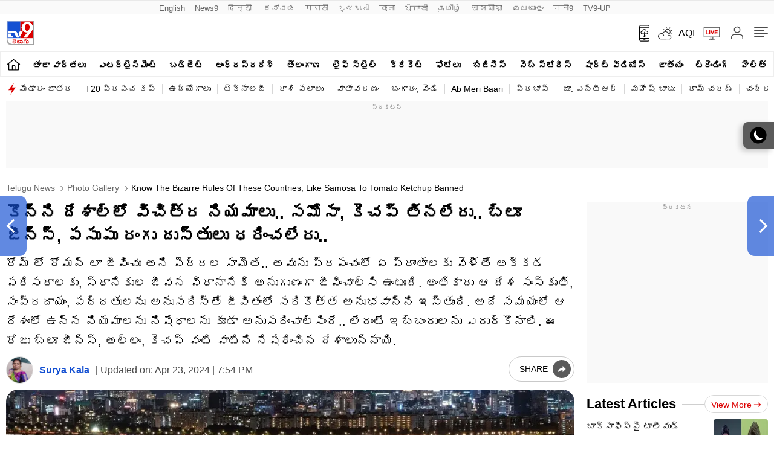

--- FILE ---
content_type: text/html; charset=utf-8
request_url: https://www.google.com/recaptcha/api2/aframe
body_size: 225
content:
<!DOCTYPE HTML><html><head><meta http-equiv="content-type" content="text/html; charset=UTF-8"></head><body><script nonce="xh-M1GoRtWrGankFZR_kZw">/** Anti-fraud and anti-abuse applications only. See google.com/recaptcha */ try{var clients={'sodar':'https://pagead2.googlesyndication.com/pagead/sodar?'};window.addEventListener("message",function(a){try{if(a.source===window.parent){var b=JSON.parse(a.data);var c=clients[b['id']];if(c){var d=document.createElement('img');d.src=c+b['params']+'&rc='+(localStorage.getItem("rc::a")?sessionStorage.getItem("rc::b"):"");window.document.body.appendChild(d);sessionStorage.setItem("rc::e",parseInt(sessionStorage.getItem("rc::e")||0)+1);localStorage.setItem("rc::h",'1769907550704');}}}catch(b){}});window.parent.postMessage("_grecaptcha_ready", "*");}catch(b){}</script></body></html>

--- FILE ---
content_type: application/javascript; charset=utf-8
request_url: https://fundingchoicesmessages.google.com/f/AGSKWxWpNzhNjrZqIe0BGBWaP2ssx-hdgc196y6ex40AuOKFwkIlkGUhJNsTa-LAxIk6fYWBRHVxieegQ6qEXfdUl2KFw6tEcosiG31CZo-ZKaS3VpoWB_rL1yxfwecjVXvHBKwHiE04_i8M1O089dkEvJVxGof_pKxtLCrvR4-QNnxy12omXROMlKnqAVsr/_/468x60a./m-ad.css?/glam728./CoastMarketplaceAdCategoriesAuctionsEstateGarageSales?&adv_keywords=
body_size: -1285
content:
window['599d46e7-adf1-402b-befb-965443406593'] = true;